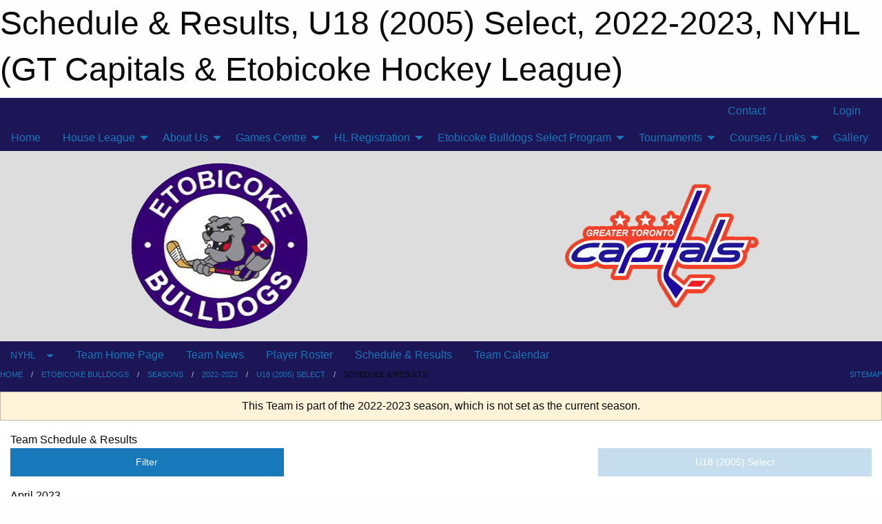

--- FILE ---
content_type: text/html; charset=utf-8
request_url: https://gtcapitals.com/Teams/1309/Schedule/
body_size: 8332
content:


<!DOCTYPE html>

<html class="no-js" lang="en">
<head><meta charset="utf-8" /><meta http-equiv="x-ua-compatible" content="ie=edge" /><meta name="viewport" content="width=device-width, initial-scale=1.0" /><link rel="preconnect" href="https://cdnjs.cloudflare.com" /><link rel="dns-prefetch" href="https://cdnjs.cloudflare.com" /><link rel="preconnect" href="https://fonts.gstatic.com" /><link rel="dns-prefetch" href="https://fonts.gstatic.com" /><title>
	NYHL > 2022-2023 > U18 (2005) Select > Schedule & Results (GT Capitals & Etobicoke Hockey League)
</title><link rel="stylesheet" href="https://fonts.googleapis.com/css2?family=Oswald&amp;family=Roboto&amp;family=Passion+One:wght@700&amp;display=swap" />

    <!-- Compressed CSS -->
    <link rel="stylesheet" href="https://cdnjs.cloudflare.com/ajax/libs/foundation/6.7.5/css/foundation.min.css" /><link rel="stylesheet" href="https://cdnjs.cloudflare.com/ajax/libs/motion-ui/2.0.3/motion-ui.css" />

    <!--load all styles -->
    
  <meta name="keywords" content="Sportsheadz,Sports,Website,Minor,Premium,Scheduling" /><meta name="description" content="etobicokebulldogs.ca powered by MBSportsWeb" />
<style type="text/css">
 body { --D-color-rgb-primary: 53,0,116; --D-color-rgb-secondary: 0,0,0; --D-color-rgb-link: 53,0,116; --D-color-rgb-link-hover: 0,0,0; --D-color-rgb-content-link: 53,0,116; --D-color-rgb-content-link-hover: 0,0,0 }  body { --D-fonts-main: 'Roboto', sans-serif }  body { --D-fonts-headings: 'Oswald', sans-serif }  body { --D-fonts-bold: 'Passion One', cursive }  body { --D-wrapper-max-width: 1200px }  .sitecontainer { background-color: rgb(28,21,86); }  .sitecontainer main .wrapper { background-color: rgba(255,255,255,1); }  .bottom-drawer .content { background-color: rgba(255,255,255,1); } #wid7 .row-masthead { background-color: #ddd }
</style>
<link href="/Domains/gtcapitals.com/favicon.ico" rel="shortcut icon" /><link href="/assets/responsive/css/public.min.css?v=2025.07.27" type="text/css" rel="stylesheet" media="screen" /><link href="/Utils/Styles.aspx?ParentType=Team&amp;ParentID=1309&amp;Mode=Responsive&amp;Version=2024.04.15.20.00.00" type="text/css" rel="stylesheet" media="screen" /><script>var clicky_site_ids = clicky_site_ids || []; clicky_site_ids.push(101275816); var clicky_custom = {};</script>
<script async src="//static.getclicky.com/js"></script>
<script async src="//static.getclicky.com/inc/javascript/video/youtube.js"></script>
<meta name="robots" content="nofollow, noarchive, nosnippet"></head>
<body>
    
    
  <h1 class="hidden">Schedule & Results, U18 (2005) Select, 2022-2023, NYHL (GT Capitals & Etobicoke Hockey League)</h1>

    <form method="post" action="/Teams/1309/Schedule/" id="frmMain">
<div class="aspNetHidden">
<input type="hidden" name="tlrk_ssm_TSSM" id="tlrk_ssm_TSSM" value="" />
<input type="hidden" name="tlrk_sm_TSM" id="tlrk_sm_TSM" value="" />
<input type="hidden" name="__EVENTTARGET" id="__EVENTTARGET" value="" />
<input type="hidden" name="__EVENTARGUMENT" id="__EVENTARGUMENT" value="" />
<input type="hidden" name="__VIEWSTATE" id="__VIEWSTATE" value="sTvsRce8gJZv6uroxHsQmliG9MJZ+qqYPi2DZI/6GvANDWzM8JzM4TCOGyfFrvFYa8XaKeTpdvoOLhX5LXUhrMHVzsjZOnzwiz1D7QOtHv3k4f3th89C9Jw3FcGVtPp/0SxoKb+J5JDSrpPNSN3fAXHl++1QWi77o9MaiGXs38Jwv9fgqyRdayv+BEwih2AaXNroyU8xQVLupgupIgNfM8RhJNBvHZg2x9thL8/y+XXGvZUIeG7k5syo9U4h6vqPWDL8sVzqWUapfosCMw682h/AlZgZUudHyG2ii7WrYpLLz0ZZ0NpLW0vlIapIO7YzB4QHg+AQpewOZqWhNohg474QAkaB70s0HexRUK/rmKxMX33WQQ09Ye6hRQSFGurR0MmyfIw5D/FEaxWk+/S/vnKOhlfu+zHq/pVV29q5NvyCTlFf0Byi3BUsY3lF5olPFXSkJcSHAezemle+QeLB3ZwrkbR5jY6vKtNfoawnVsNXAqjWjp6QsWS0KuIkQm7g" />
</div>

<script type="text/javascript">
//<![CDATA[
var theForm = document.forms['frmMain'];
if (!theForm) {
    theForm = document.frmMain;
}
function __doPostBack(eventTarget, eventArgument) {
    if (!theForm.onsubmit || (theForm.onsubmit() != false)) {
        theForm.__EVENTTARGET.value = eventTarget;
        theForm.__EVENTARGUMENT.value = eventArgument;
        theForm.submit();
    }
}
//]]>
</script>


<script src="/WebResource.axd?d=pynGkmcFUV13He1Qd6_TZIjgQGSBlIfDh4LFKCdYwkigacFjv6vUwTYfwfkNoUaXCLCB26t-ni08QfuNEelseA2&amp;t=638901397900000000" type="text/javascript"></script>


<script src="https://ajax.aspnetcdn.com/ajax/4.5.2/1/MicrosoftAjax.js" type="text/javascript"></script>
<script src="https://ajax.aspnetcdn.com/ajax/4.5.2/1/MicrosoftAjaxWebForms.js" type="text/javascript"></script>
<script src="/assets/core/js/web/web.min.js?v=2025.07.27" type="text/javascript"></script>
<script src="https://d2i2wahzwrm1n5.cloudfront.net/ajaxz/2025.2.609/Common/Core.js" type="text/javascript"></script>
<script src="https://d2i2wahzwrm1n5.cloudfront.net/ajaxz/2025.2.609/Ajax/Ajax.js" type="text/javascript"></script>
<div class="aspNetHidden">

	<input type="hidden" name="__VIEWSTATEGENERATOR" id="__VIEWSTATEGENERATOR" value="CA0B0334" />
	<input type="hidden" name="__EVENTVALIDATION" id="__EVENTVALIDATION" value="mERTirfekLxmFbS+UzYCMwP8nke91d0Ahg9lREvlM6SWjwQsTgR1KRSq0z8zEGbZWrGld+0Zj261maITcCqZm366tyt7g3JUlqk/uZSl9kO8000XMrTbmVGYKKVhXUjP" />
</div>
        <script type="text/javascript">
//<![CDATA[
Sys.WebForms.PageRequestManager._initialize('ctl00$tlrk_sm', 'frmMain', ['tctl00$tlrk_ramSU','tlrk_ramSU'], [], [], 90, 'ctl00');
//]]>
</script>

        <!-- 2025.2.609.462 --><div id="tlrk_ramSU">
	<span id="tlrk_ram" style="display:none;"></span>
</div>
        

        
  <div class="sitecontainer"><div id="row4" class="row-outer  not-editable"><div class="row-inner"><div id="wid5"><div class="outer-top-bar"><div class="wrapper row-top-bar"><div class="grid-x grid-padding-x align-middle"><div class="cell shrink show-for-small-only"><div class="cell small-6" data-responsive-toggle="top_bar_links" data-hide-for="medium"><button title="Toggle Top Bar Links" class="menu-icon" type="button" data-toggle></button></div></div><div class="cell auto show-for-medium"><ul class="menu align-right"><li><a href="/Contact/"><i class="fas fa-address-book" title="Contacts"></i>&nbsp;Contact</a></li><li><a href="/Search/"><i class="fas fa-search" title="Search"></i><span class="hide-for-medium">&nbsp;Search</span></a></li></ul></div><div class="cell auto medium-shrink text-right"><ul class="dropdown menu align-right" data-dropdown-menu><li><a href="/Account/Login/?ReturnUrl=%2fTeams%2f1309%2fSchedule%2f" rel="nofollow"><i class="fas fa-sign-in-alt"></i>&nbsp;Login</a></li></ul></div></div><div id="top_bar_links" class="hide-for-medium" style="display:none;"><ul class="vertical menu"><li><a href="/Contact/"><i class="fas fa-address-book" title="Contacts"></i>&nbsp;Contact</a></li><li><a href="/Search/"><i class="fas fa-search" title="Search"></i><span class="hide-for-medium">&nbsp;Search</span></a></li></ul></div></div></div>
</div></div></div><header id="header" class="hide-for-print"><div id="row10" class="row-outer  not-editable"><div class="row-inner wrapper"><div id="wid11">
</div></div></div><div id="row6" class="row-outer  not-editable"><div class="row-inner wrapper"><div id="wid8">
        <div class="cMain_ctl14-row-menu row-menu org-menu">
            
            <div class="grid-x align-middle">
                
                <nav class="cell auto">
                    <div class="title-bar" data-responsive-toggle="cMain_ctl14_menu" data-hide-for="large">
                        <div class="title-bar-left">
                            
                            <ul class="horizontal menu">
                                
                                <li><a href="/">Home</a></li>
                                
                            </ul>
                            
                        </div>
                        <div class="title-bar-right">
                            <div class="title-bar-title" data-toggle="cMain_ctl14_menu">Organization Menu&nbsp;<i class="fas fa-bars"></i></div>
                        </div>
                    </div>
                    <ul id="cMain_ctl14_menu" style="display: none;" class="vertical large-horizontal menu " data-responsive-menu="drilldown large-dropdown" data-back-button='<li class="js-drilldown-back"><a class="sh-menu-back"></a></li>'>
                        <li class="hover-nonfunction"><a href="/">Home</a></li><li class="hover-nonfunction"><a>House League</a><ul class="menu vertical nested"><li class="hover-nonfunction"><a href="/Pages/2228/HL_Info_and_Philosophy/">HL Info &amp; Philosophy</a></li><li class="hover-nonfunction"><a href="/Pages/2518/Playoff_Format/">Playoff Format</a></li><li class="hover-nonfunction"><a href="/Pages/2388/Learn_to_Play_Information/">Learn to Play Information</a></li><li class="hover-nonfunction"><a href="/Pages/2248/Coaching_Requirements/">Coaching Requirements</a></li><li class="hover-nonfunction"><a href="/Pages/2229/Coaching_Application/">Coaching Application</a></li></ul></li><li class="hover-nonfunction"><a>About Us</a><ul class="menu vertical nested"><li class="hover-nonfunction"><a href="/Staff/1003/">Executive &amp; Convenors</a></li><li class="hover-nonfunction"><a href="/Pages/1002/Mission_and_Code_of_Conduct/">Mission &amp; Code of Conduct</a></li><li class="hover-nonfunction"><a href="/Pages/2718/Club_Policy/">Club Policy</a></li><li class="hover-nonfunction"><a href="/Coaches/1004/">NYHL &amp; GTHL Coaches</a></li><li class="hover-nonfunction"><a href="/Contact/1005/">Contact Us</a></li></ul></li><li class="hover-nonfunction"><a>Games Centre</a><ul class="menu vertical nested"><li class="hover-nonfunction"><a href="/Schedule/">Schedule &amp; Results</a></li><li class="hover-nonfunction"><a href="/Calendar/">Organization Calendar</a></li></ul></li><li class="hover-nonfunction"><a>HL Registration</a><ul class="menu vertical nested"><li class="hover-nonfunction"><a href="https://page.hockeycanada.ca/page/hc/ohf/greater-toronto-hockey-league/house-league-hl/hl-etobicoke-hockey-league" target="_blank" rel="noopener"><i class="fa fa-external-link-alt"></i>Online House League Registration</a></li></ul></li><li class="hover-nonfunction"><a>Etobicoke Bulldogs Select Program</a><ul class="menu vertical nested"><li class="hover-nonfunction"><a href="/Pages/2305/Etobicoke_Bulldogs_Select_Program/">Etobicoke Bulldogs Select Program</a></li><li class="hover-nonfunction"><a href="/Categories/1196/Coaches/1939/">Etobicoke Bulldogs Select Coaches</a></li><li class="hover-nonfunction"><a href="/Pages/3313/Select_Tryout_Information/">Select Tryout Information</a></li><li class="hover-nonfunction"><a href="/Pages/2389/Online_Coaches_Application/">Online Coaches Application</a></li></ul></li><li class="hover-nonfunction"><a>Tournaments</a><ul class="menu vertical nested"><li class="hover-nonfunction"><a href="/Pages/1934/Tournaments/">Tournaments</a></li><li class="hover-nonfunction"><a href="/Pages/2395/2026_EHL_Amesbury_Annual_Select_Winter_Classic/">2026 EHL / Amesbury Annual Select Winter Classic</a></li><li class="hover-nonfunction"><a href="/Pages/2719/2026_Etobicoke_Bulldogs_Spring_Select_Classic/">2026 Etobicoke Bulldogs Spring Select Classic</a></li><li class="hover-nonfunction"><a href="/LibraryItems/2264/Tournament_Rules/">Tournament Rules</a></li></ul></li><li class="hover-nonfunction"><a>Courses / Links</a><ul class="menu vertical nested"><li class="hover-nonfunction"><a href="/Pages/2250/Courses_Links/">Courses / Links</a></li><li class="hover-nonfunction"><a href="https://gthlcanada.com/bench-staff-requirements-2025-2026-season/" target="_blank" rel="noopener"><i class="fa fa-external-link-alt"></i>Coach &amp; Bench Staff Requirements</a></li><li class="hover-nonfunction"><a href="https://gthl.respectgroupinc.com/" target="_blank" rel="noopener"><i class="fa fa-external-link-alt"></i>Respect in Sport - Activity Leader (Speak Out)</a></li><li class="hover-nonfunction"><a href="https://www.ohf.on.ca/coaches/gender-identity-training" target="_blank" rel="noopener"><i class="fa fa-external-link-alt"></i> Gender Identity and Expression course For Team Officials</a></li><li class="hover-nonfunction"><a href="https://www.gthlcanada.com/hockey-trainers/" target="_blank" rel="noopener"><i class="fa fa-external-link-alt"></i>HOCKEY TRAINERS</a></li><li class="hover-nonfunction"><a href="https://www.gthlcanada.com/team-managers/" target="_blank" rel="noopener"><i class="fa fa-external-link-alt"></i>TEAM MANAGERS</a></li><li class="hover-nonfunction"><a href="https://www.gthlcanada.com/concussions" target="_blank" rel="noopener"><i class="fa fa-external-link-alt"></i>CONCUSSION INFORMATION</a></li></ul></li><li class="hover-nonfunction"><a href="/Links/">Gallery</a></li>
                    </ul>
                </nav>
            </div>
            
        </div>
        </div><div id="wid7"><div class="cMain_ctl17-row-masthead row-masthead"><div class="grid-x align-middle text-center">
<div class="cell small-6"><a href="/"><img class="contained-image" src="/domains/gtcapitals.com/logo.png" alt="Main Logo" /></a></div>
<div class="cell small-6"><a href="/Categories/1194/"><img class="contained-image" src="/domains/gtcapitals.com/logo-capitals-v1.png" alt="GT Captials" /></a></div>
</div></div>
</div><div id="wid9">
<div class="cMain_ctl20-row-menu row-menu">
    <div class="grid-x align-middle">
        
        <div class="cell shrink show-for-large">
            <button class="dropdown button clear" style="margin: 0;" type="button" data-toggle="cMain_ctl20_category_dropdown">NYHL</button>
        </div>
        
        <nav class="cell auto">
            <div class="title-bar" data-responsive-toggle="cMain_ctl20_menu" data-hide-for="large">
                <div class="title-bar-left flex-child-shrink">
                    <div class="grid-x align-middle">
                        
                        <div class="cell shrink">
                            <button class="dropdown button clear" style="margin: 0;" type="button" data-open="cMain_ctl20_category_modal">NYHL</button>
                        </div>
                        
                    </div>
                </div>
                <div class="title-bar-right flex-child-grow">
                    <div class="grid-x align-middle">
                        <div class="cell auto"></div>
                        
                        <div class="cell shrink">
                            <div class="title-bar-title" data-toggle="cMain_ctl20_menu">U18 (2005) Select Menu&nbsp;<i class="fas fa-bars"></i></div>
                        </div>
                    </div>
                </div>
            </div>
            <ul id="cMain_ctl20_menu" style="display: none;" class="vertical large-horizontal menu " data-responsive-menu="drilldown large-dropdown" data-back-button='<li class="js-drilldown-back"><a class="sh-menu-back"></a></li>'>
                <li><a href="/Teams/1309/">Team Home Page</a></li><li><a href="/Teams/1309/Articles/">Team News</a></li><li><a href="/Teams/1309/Players/">Player Roster</a></li><li><a href="/Teams/1309/Schedule/">Schedule & Results</a></li><li><a href="/Teams/1309/Calendar/">Team Calendar</a></li>
            </ul>
        </nav>
        
    </div>
    
    <div class="dropdown-pane" id="cMain_ctl20_category_dropdown" data-dropdown data-close-on-click="true" style="width: 600px;">
        <div class="grid-x grid-padding-x grid-padding-y">
            <div class="cell medium-5">
                <ul class="menu vertical">
                    <li><a>About Us</a><ul class="menu vertical nested"><li><a href="/Categories/1196/">About Us</a></li><li><a href="/Categories/1196/Pages/2326/Mission_Statement/">Mission Statement</a></li><li><a href="/Categories/1196/Contact/2327/">Contact Us</a></li></ul></li><li><a href="/Categories/1196/Articles/">News</a></li><li><a>HL Registration & Info</a><ul class="menu vertical nested"><li><a href="/Categories/1196/Pages/2328/HL_Registration_and_Info/">HL Registration & Info</a></li><li><a href="https://page.hockeycanada.ca/page/hc/ohf/greater-toronto-hockey-league/house-league-hl/hl-etobicoke-hockey-league" target="blank"><i class="fa fa-external-link-alt"></i>Online HL Registration</a></li><li><a href="/Categories/1196/Pages/2353/House_League_Goalies/">House League Goalies</a></li><li><a href="/Categories/1196/Pages/2330/2025_-_26_Age_Reference_Chart/">2025 - 26 Age Reference Chart</a></li><li><a href="/Categories/1196/Pages/2331/General_Information_and_Refund_Policy/">General Information & Refund Policy</a></li></ul></li><li><a href="/Categories/1196/Schedule/">HL Game Centre</a></li><li><a href="/Categories/1196/Coaches/1939/">Bulldogs Select Coaches</a></li><li><a>Courses / Links</a><ul class="menu vertical nested"><li><a href="/Categories/1196/Pages/2333/Courses_Links/">Courses / Links</a></li><li><a href="https://www.gthlcanada.com/bench-staff-requirements-2021-2022-season/" target="blank"><i class="fa fa-external-link-alt"></i>Coach & Bench Staff Requirements</a></li><li><a href="https://www.gthlcanada.com/bench-staff-requirements-2020-2021-season/" target="blank"><i class="fa fa-external-link-alt"></i>Trainers & Managers Requirements</a></li><li><a href="https://gthl.respectgroupinc.com/" target="blank"><i class="fa fa-external-link-alt"></i>Respect in Sport - Activity Leader (Speak Out)</a></li><li><a href="https://www.ohf.on.ca/coaches/gender-identity-training" target="blank"><i class="fa fa-external-link-alt"></i> Gender Identity and Expression course For Team Officials</a></li><li><a href="https://www.gthlcanada.com/concussions" target="blank"><i class="fa fa-external-link-alt"></i>CONCUSSION INFORMATION</a></li></ul></li><li><a href="/Categories/1196/Calendar/">Calendar</a></li>
                </ul>
            </div>
            <div class="cell medium-7">
                
                <h5 class="h5">League Websites</h5>
                <hr />
                <div class="grid-x text-center small-up-2 site-list" style="margin-bottom: 2em;">
                    
                    <div class="cell"><a href="/Leagues/1317/">U7 (LTP) HL</a></div>
                    
                    <div class="cell"><a href="/Leagues/1318/">U9 HL</a></div>
                    
                    <div class="cell"><a href="/Leagues/1333/">U12 HL</a></div>
                    
                    <div class="cell"><a href="/Leagues/1320/">U15 HL</a></div>
                    
                    <div class="cell"><a href="/Leagues/1321/">U18 HL</a></div>
                    
                </div>
                
                <h5 class="h5">Team Websites</h5>
                <hr />
                <div class="grid-x text-center small-up-2 site-list">
                    
                    <div class="cell"><a href="/Teams/1298/">U8 (2015) Select</a></div>
                    
                    <div class="cell"><a href="/Teams/1299/">U9 (2014) Select Blue</a></div>
                    
                    <div class="cell"><a href="/Teams/1313/">U9 (2014) Select Black</a></div>
                    
                    <div class="cell"><a href="/Teams/1314/">U9 (2014) Select Red</a></div>
                    
                    <div class="cell"><a href="/Teams/1300/">U9 (2014) Select White</a></div>
                    
                    <div class="cell"><a href="/Teams/1301/">U10 (2013) Select</a></div>
                    
                    <div class="cell"><a href="/Teams/1302/">U11 (2012) Select</a></div>
                    
                    <div class="cell"><a href="/Teams/1303/">U12 (2011) Select</a></div>
                    
                    <div class="cell"><a href="/Teams/1304/">U13 (2010) Select</a></div>
                    
                    <div class="cell"><a href="/Teams/1305/">U14 (2009) Select</a></div>
                    
                    <div class="cell"><a href="/Teams/1306/">U15 (2008) Select</a></div>
                    
                    <div class="cell"><a href="/Teams/1307/">U16 (2007) Select Blue</a></div>
                    
                    <div class="cell"><a href="/Teams/1312/">U16 (2007/2008) Select White</a></div>
                    
                    <div class="cell"><a href="/Teams/1308/">U17 (2006) Select</a></div>
                    
                    <div class="cell current">U18 (2005) Select</div>
                    
                    <div class="cell"><a href="/Teams/1311/">U21 (2004) Select White</a></div>
                    
                    <div class="cell"><a href="/Teams/1310/">U21 (2002/2003) Select Blue</a></div>
                    
                </div>
                
            </div>
        </div>
    </div>
    <div class="large reveal cMain_ctl20-row-menu-reveal row-menu-reveal" id="cMain_ctl20_category_modal" data-reveal>
        <h3 class="h3">Etobicoke Bulldogs</h3>
        <hr />
        <div class="grid-x grid-padding-x grid-padding-y">
            <div class="cell medium-5">
                <ul class="menu vertical">
                    <li><a>About Us</a><ul class="menu vertical nested"><li><a href="/Categories/1196/">About Us</a></li><li><a href="/Categories/1196/Pages/2326/Mission_Statement/">Mission Statement</a></li><li><a href="/Categories/1196/Contact/2327/">Contact Us</a></li></ul></li><li><a href="/Categories/1196/Articles/">News</a></li><li><a>HL Registration & Info</a><ul class="menu vertical nested"><li><a href="/Categories/1196/Pages/2328/HL_Registration_and_Info/">HL Registration & Info</a></li><li><a href="https://page.hockeycanada.ca/page/hc/ohf/greater-toronto-hockey-league/house-league-hl/hl-etobicoke-hockey-league" target="blank"><i class="fa fa-external-link-alt"></i>Online HL Registration</a></li><li><a href="/Categories/1196/Pages/2353/House_League_Goalies/">House League Goalies</a></li><li><a href="/Categories/1196/Pages/2330/2025_-_26_Age_Reference_Chart/">2025 - 26 Age Reference Chart</a></li><li><a href="/Categories/1196/Pages/2331/General_Information_and_Refund_Policy/">General Information & Refund Policy</a></li></ul></li><li><a href="/Categories/1196/Schedule/">HL Game Centre</a></li><li><a href="/Categories/1196/Coaches/1939/">Bulldogs Select Coaches</a></li><li><a>Courses / Links</a><ul class="menu vertical nested"><li><a href="/Categories/1196/Pages/2333/Courses_Links/">Courses / Links</a></li><li><a href="https://www.gthlcanada.com/bench-staff-requirements-2021-2022-season/" target="blank"><i class="fa fa-external-link-alt"></i>Coach & Bench Staff Requirements</a></li><li><a href="https://www.gthlcanada.com/bench-staff-requirements-2020-2021-season/" target="blank"><i class="fa fa-external-link-alt"></i>Trainers & Managers Requirements</a></li><li><a href="https://gthl.respectgroupinc.com/" target="blank"><i class="fa fa-external-link-alt"></i>Respect in Sport - Activity Leader (Speak Out)</a></li><li><a href="https://www.ohf.on.ca/coaches/gender-identity-training" target="blank"><i class="fa fa-external-link-alt"></i> Gender Identity and Expression course For Team Officials</a></li><li><a href="https://www.gthlcanada.com/concussions" target="blank"><i class="fa fa-external-link-alt"></i>CONCUSSION INFORMATION</a></li></ul></li><li><a href="/Categories/1196/Calendar/">Calendar</a></li>
                </ul>
            </div>
            <div class="cell medium-7">
                
                <h5 class="h5">League Websites</h5>
                <hr />
                <div class="grid-x text-center small-up-2 site-list" style="margin-bottom: 2em;">
                    
                    <div class="cell"><a href="/Leagues/1317/">U7 (LTP) HL</a></div>
                    
                    <div class="cell"><a href="/Leagues/1318/">U9 HL</a></div>
                    
                    <div class="cell"><a href="/Leagues/1333/">U12 HL</a></div>
                    
                    <div class="cell"><a href="/Leagues/1320/">U15 HL</a></div>
                    
                    <div class="cell"><a href="/Leagues/1321/">U18 HL</a></div>
                    
                </div>
                
                <h5 class="h5">Team Websites</h5>
                <hr />
                <div class="grid-x text-center small-up-2 site-list">
                    
                    <div class="cell"><a href="/Teams/1298/">U8 (2015) Select</a></div>
                    
                    <div class="cell"><a href="/Teams/1299/">U9 (2014) Select Blue</a></div>
                    
                    <div class="cell"><a href="/Teams/1313/">U9 (2014) Select Black</a></div>
                    
                    <div class="cell"><a href="/Teams/1314/">U9 (2014) Select Red</a></div>
                    
                    <div class="cell"><a href="/Teams/1300/">U9 (2014) Select White</a></div>
                    
                    <div class="cell"><a href="/Teams/1301/">U10 (2013) Select</a></div>
                    
                    <div class="cell"><a href="/Teams/1302/">U11 (2012) Select</a></div>
                    
                    <div class="cell"><a href="/Teams/1303/">U12 (2011) Select</a></div>
                    
                    <div class="cell"><a href="/Teams/1304/">U13 (2010) Select</a></div>
                    
                    <div class="cell"><a href="/Teams/1305/">U14 (2009) Select</a></div>
                    
                    <div class="cell"><a href="/Teams/1306/">U15 (2008) Select</a></div>
                    
                    <div class="cell"><a href="/Teams/1307/">U16 (2007) Select Blue</a></div>
                    
                    <div class="cell"><a href="/Teams/1312/">U16 (2007/2008) Select White</a></div>
                    
                    <div class="cell"><a href="/Teams/1308/">U17 (2006) Select</a></div>
                    
                    <div class="cell current">U18 (2005) Select</div>
                    
                    <div class="cell"><a href="/Teams/1311/">U21 (2004) Select White</a></div>
                    
                    <div class="cell"><a href="/Teams/1310/">U21 (2002/2003) Select Blue</a></div>
                    
                </div>
                
            </div>
        </div>
        <button class="close-button" data-close aria-label="Close modal" type="button">
            <span aria-hidden="true">&times;</span>
        </button>
    </div>
    
</div>
</div></div></div><div id="row12" class="row-outer  not-editable"><div class="row-inner wrapper"><div id="wid13">
<div class="cMain_ctl25-row-breadcrumb row-breadcrumb">
    <div class="grid-x"><div class="cell auto"><nav aria-label="You are here:" role="navigation"><ul class="breadcrumbs"><li><a href="/" title="Main Home Page">Home</a></li><li><a href="/Categories/1196/" title="Etobicoke Bulldogs Home Page">Etobicoke Bulldogs</a></li><li><a href="/Seasons/" title="List of seasons">Seasons</a></li><li><a href="/Seasons/1278/" title="Season details for 2022-2023">2022-2023</a></li><li><a href="/Teams/1309/" title="U18 (2005) Select Home Page">U18 (2005) Select</a></li><li>Schedule & Results</li></ul></nav></div><div class="cell shrink"><ul class="breadcrumbs"><li><a href="/Sitemap/" title="Go to the sitemap page for this website"><i class="fas fa-sitemap"></i><span class="show-for-large">&nbsp;Sitemap</span></a></li></ul></div></div>
</div>
</div></div></div></header><main id="main"><div class="wrapper"><div id="row14" class="row-outer  not-editable"><div class="row-inner"><div id="wid15">
<div class="cMain_ctl32-outer widget">
    <div class="callout small warning text-center">This Team is part of the 2022-2023 season, which is not set as the current season.</div>
</div>
</div></div></div><div id="row19" class="row-outer"><div class="row-inner"><div id="wid20"></div></div></div><div id="row1" class="row-outer"><div class="row-inner"><div class="grid-x grid-padding-x"><div id="row1col2" class="cell small-12 medium-12 large-12 "><div id="wid3">
<div class="cMain_ctl44-outer widget">
    <div class="mod"><div class="clipper"><div class="modTitle"><span>Team Schedule & Results</span></div></div><div class="modBody"><div class="grid-x grid-padding-x align-middle filter-row"><div class="cell shrink medium-5 large-4"><div class="grid-x"><div class="cell auto"><button type="button" class="button modal-button expanded themed outline filter-button" data-open="schedules_filter_modal"><div class="grid-x align-middle"><i class="cell left small-auto medium-shrink fas fa-filter"></i><div class="cell auto hide-for-small-only">Filter</div></div></button><div class="reveal  modal-content " id="schedules_filter_modal" data-reveal><div class="card themed level-0">
<div class="card-divider flex-container"><div class="flex-child-grow h4">Game Status</div><div class="flex-child-shrink h5"></div></div>
<div class="card-section">
<div class=" filter-row"><button type="button" class="button modal-button expanded themed outline selector-button disabled" disabled="disabled"><div class="grid-x align-middle"><div class="cell auto hide-for-small-only">All Scheduled Games<div class="line2">0 Games</div></div><i class="cell right small-auto medium-shrink fas fa-caret-square-down"></i></div></button></div></div>
</div>
<div class="card themed level-0">
<div class="card-divider flex-container"><div class="flex-child-grow h4">Filter By Opponent</div><div class="flex-child-shrink h5"></div></div>
<div class="card-section">
<div class=" filter-row"><button type="button" class="button modal-button expanded themed outline selector-button disabled" disabled="disabled"><div class="grid-x align-middle"><div class="cell auto hide-for-small-only"></div><i class="cell right small-auto medium-shrink fas fa-caret-square-down"></i></div></button></div></div>
</div>
<div class="card themed level-0">
<div class="card-divider flex-container"><div class="flex-child-grow h4">Filter By Venue</div><div class="flex-child-shrink h5"></div></div>
<div class="card-section">
<div class=" filter-row"><button type="button" class="button modal-button expanded themed outline selector-button disabled" disabled="disabled"><div class="grid-x align-middle"><div class="cell auto hide-for-small-only"></div><i class="cell right small-auto medium-shrink fas fa-caret-square-down"></i></div></button></div></div>
</div>
<button class="close-button" data-close aria-label="Close modal" type="button"><span aria-hidden="true">&times;</span></button></div></div><div class="cell shrink"></div></div></div><div class="cell auto medium-6 medium-offset-1 large-4 large-offset-4"><button type="button" class="button modal-button expanded themed outline selector-button disabled" disabled="disabled"><div class="grid-x align-middle"><div class="cell auto hide-for-small-only">U18 (2005) Select</div><i class="cell right small-auto medium-shrink fas fa-caret-square-down"></i></div></button></div></div><div class="grid-x grid-padding-x text-center sched-groups"></div><div class="heading-1-wrapper"><div class="heading-1"><span class="pre"></span><span class="text">April 2023</span><span class="suf"></span></div></div><div class="callout large">No games scheduled in the requested month.</div></div></div>
</div>
</div></div></div></div></div></div></main><footer id="footer" class="hide-for-print"><div id="row16" class="row-outer  not-editable"><div class="row-inner wrapper"><div id="wid17">
    <div class="cMain_ctl53-row-footer row-footer">
        <div class="grid-x"><div class="cell medium-6"><div class="sportsheadz"><div class="grid-x"><div class="cell small-6 text-center sh-logo"><a href="/Teams/1309/App/" rel="noopener" title="More information about the Sportsheadz App"><img src="https://mbswcdn.com/img/sportsheadz/go-mobile.png" alt="Sportsheadz Go Mobile!" /></a></div><div class="cell small-6"><h3>Get Mobile!</h3><p>Download our mobile app to stay up to date on all the latest scores, stats, and schedules</p><div class="app-store-links"><div class="cell"><a href="/Teams/1309/App/" rel="noopener" title="More information about the Sportsheadz App"><img src="https://mbswcdn.com/img/sportsheadz/appstorebadge-300x102.png" alt="Apple App Store" /></a></div><div class="cell"><a href="/Teams/1309/App/" rel="noopener" title="More information about the Sportsheadz App"><img src="https://mbswcdn.com/img/sportsheadz/google-play-badge-1-300x92.png" alt="Google Play Store" /></a></div></div></div></div></div></div><div class="cell medium-6"><div class="contact"><h3>Contact Us</h3>Visit our <a href="/Contact">Contact</a> page for more contact details.</div></div></div><div class="grid-x grid-padding-x grid-padding-y align-middle text-center"><div class="cell small-12"><div class="org"><span></span></div><div class="site"><span>22-23 NYHL - U18 (2005) Select</span></div></div></div>
    </div>
</div><div id="wid18">

<div class="cMain_ctl56-outer">
    <div class="row-footer-terms">
        <div class="grid-x grid-padding-x grid-padding-y">
            <div class="cell">
                <ul class="menu align-center">
                    <li><a href="https://mail.mbsportsweb.ca/" rel="nofollow">Webmail</a></li>
                    
                    <li><a href="/Privacy-Policy/">Privacy Policy</a></li>
                    <li><a href="/Terms-Of-Use/">Terms of Use</a></li>
                    <li><a href="/Help/">Website Help</a></li>
                    <li><a href="/Sitemap/">Sitemap</a></li>
                    <li><a href="/Contact/">Contact</a></li>
                    <li><a href="/Subscribe/">Subscribe</a></li>
                </ul>
            </div>
        </div>
    </div>
</div>
</div></div></div></footer></div>
  
  
  

        
        
        <input type="hidden" name="ctl00$hfCmd" id="hfCmd" />
        <script type="text/javascript">
            //<![CDATA[
            function get_HFID() { return "hfCmd"; }
            function toggleBio(eLink, eBio) { if (document.getElementById(eBio).style.display == 'none') { document.getElementById(eLink).innerHTML = 'Hide Bio'; document.getElementById(eBio).style.display = 'block'; } else { document.getElementById(eLink).innerHTML = 'Show Bio'; document.getElementById(eBio).style.display = 'none'; } }
            function get_WinHeight() { var h = (typeof window.innerHeight != 'undefined' ? window.innerHeight : document.body.offsetHeight); return h; }
            function get_WinWidth() { var w = (typeof window.innerWidth != 'undefined' ? window.innerWidth : document.body.offsetWidth); return w; }
            function StopPropagation(e) { e.cancelBubble = true; if (e.stopPropagation) { e.stopPropagation(); } }
            function set_cmd(n) { var t = $get(get_HFID()); t.value = n, __doPostBack(get_HFID(), "") }
            function set_cookie(n, t, i) { var r = new Date; r.setDate(r.getDate() + i), document.cookie = n + "=" + escape(t) + ";expires=" + r.toUTCString() + ";path=/;SameSite=Strict"; }
            function get_cookie(n) { var t, i; if (document.cookie.length > 0) { t = document.cookie.indexOf(n + "="); if (t != -1) return t = t + n.length + 1, i = document.cookie.indexOf(";", t), i == -1 && (i = document.cookie.length), unescape(document.cookie.substring(t, i)) } return "" }
            function Track(goal_name) { if (typeof (clicky) != "undefined") { clicky.goal(goal_name); } }
                //]]>
        </script>
    

<script type="text/javascript">
//<![CDATA[
window.__TsmHiddenField = $get('tlrk_sm_TSM');Sys.Application.add_init(function() {
    $create(Telerik.Web.UI.RadAjaxManager, {"_updatePanels":"","ajaxSettings":[],"clientEvents":{OnRequestStart:"",OnResponseEnd:""},"defaultLoadingPanelID":"","enableAJAX":true,"enableHistory":false,"links":[],"styles":[],"uniqueID":"ctl00$tlrk_ram","updatePanelsRenderMode":0}, null, null, $get("tlrk_ram"));
});
//]]>
</script>
</form>

    <script src="https://cdnjs.cloudflare.com/ajax/libs/jquery/3.6.0/jquery.min.js"></script>
    <script src="https://cdnjs.cloudflare.com/ajax/libs/what-input/5.2.12/what-input.min.js"></script>
    <!-- Compressed JavaScript -->
    <script src="https://cdnjs.cloudflare.com/ajax/libs/foundation/6.7.5/js/foundation.min.js"></script>
    <!-- Slick Carousel Compressed JavaScript -->
    <script src="/assets/responsive/js/slick.min.js?v=2025.07.27"></script>

    <script>
        $(document).foundation();

        $(".sh-menu-back").each(function () {
            var backTxt = $(this).parent().closest(".is-drilldown-submenu-parent").find("> a").text();
            $(this).text(backTxt);
        });

        $(".hover-nonfunction").on("mouseenter", function () { $(this).addClass("hover"); });
        $(".hover-nonfunction").on("mouseleave", function () { $(this).removeClass("hover"); });
        $(".hover-function").on("mouseenter touchstart", function () { $(this).addClass("hover"); setTimeout(function () { $(".hover-function.hover .hover-function-links").css("pointer-events", "auto"); }, 100); });
        $(".hover-function").on("mouseleave touchmove", function () { $(".hover-function.hover .hover-function-links").css("pointer-events", "none"); $(this).removeClass("hover"); });

        function filteritems(containerid, item_css, css_to_show) {
            if (css_to_show == "") {
                $("#" + containerid + " ." + item_css).fadeIn();
            } else {
                $("#" + containerid + " ." + item_css).hide();
                $("#" + containerid + " ." + item_css + "." + css_to_show).fadeIn();
            }
        }

    </script>

    

    <script type="text/javascript">
 var alt_title = $("h1.hidden").html(); if(alt_title != "") { clicky_custom.title = alt_title; }
</script>


    

<script defer src="https://static.cloudflareinsights.com/beacon.min.js/vcd15cbe7772f49c399c6a5babf22c1241717689176015" integrity="sha512-ZpsOmlRQV6y907TI0dKBHq9Md29nnaEIPlkf84rnaERnq6zvWvPUqr2ft8M1aS28oN72PdrCzSjY4U6VaAw1EQ==" data-cf-beacon='{"version":"2024.11.0","token":"b65e03b58a8d4de9a7130d2a313c9455","r":1,"server_timing":{"name":{"cfCacheStatus":true,"cfEdge":true,"cfExtPri":true,"cfL4":true,"cfOrigin":true,"cfSpeedBrain":true},"location_startswith":null}}' crossorigin="anonymous"></script>
</body>
</html>
